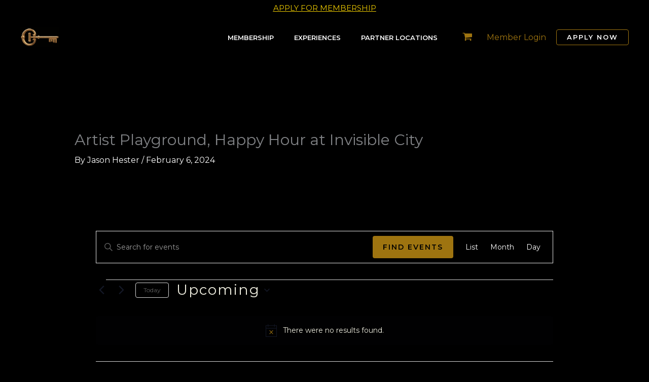

--- FILE ---
content_type: text/css
request_url: https://invisiblecity.com/wp-content/themes/astra-child/tribe-events/tribe-events.css?ver=6.15.14
body_size: -21
content:
:root {
	--tec-color-text-primary: var(--ast-global-color-3);
	--tec-color-background: var(--ast-global-color-5);
}

/* var(--ast-global-color-0) */


--- FILE ---
content_type: text/css
request_url: https://invisiblecity.com/wp-content/themes/astra-child/style.css?ver=1.0.5
body_size: 2233
content:
/**
Theme Name: wp-supporth-hq
Author: Brainstorm Force
Author URI: http://wpastra.com/about/
Description: Astra is the fastest, fully customizable & beautiful theme suitable for blogs, personal portfolios and business websites. It is very lightweight (less than 50KB on frontend) and offers unparalleled speed. Built with SEO in mind, Astra comes with schema.org code integrated so search engines will love your site. Astra offers plenty of sidebar options and widget areas giving you a full control for customizations. Furthermore, we have included special features and templates so feel free to choose any of your favorite page builder plugin to create pages flexibly. Some of the other features: # WooCommerce Ready # Responsive # Compatible with major plugins # Translation Ready # Extendible with premium addons # Regularly updated # Designed, Developed, Maintained & Supported by Brainstorm Force. Looking for a perfect base theme? Look no further. Astra is fast, fully customizable and beautiful theme!
Version: 1.0.5
License: GNU General Public License v2 or later
License URI: http://www.gnu.org/licenses/gpl-2.0.html
Text Domain: wp-supporth-hq
Template: astra
*/

.mp-form-row.mepr_bold.mepr_price {
	display: none;
}
/*
 * 0 = gold
 * 1 = gold
 * 2 = white
 * 3 = off white
 * 4 = light green
 * 5 = black
 * 6 = gray
 * 7 = green
 * 8 = orange
 */
:root {
	--tec-color-text-primary: var(--ast-global-color-3);
	--tec-color-background: var(--ast-global-color-5);
}


@media (max-width: 921px) {
	.ast-hfb-header .ast-addon-cart-wrap {
		padding: 0;
	}
}

.red-events-title {
  margin-top: 70px;
}

.mp_wrapper table.mepr-account-table .mepr-account-actions a.mepr-account-cancel {
	display: none;
}

.tribe-events-single-event-title {
  color: var(--ast-global-color-1);
}

.tribe_events.ast-article-single
{
  padding: 5.34em 15px !important;
}

.tribe-block__event-price .tribe-block__event-price__cost, .tribe-block__event-price .tribe-block__event-price__description {
  color: var(--tec-color-text-primary);
}

.tribe-events-meta-group {
  padding: var(--tec-spacer-3) 0 var(--tec-spacer-1);
  width: 168px;
}

.tribe-events-single {
	margin-top: 80px;
	display: flex;
	flex-flow: row wrap;
	gap: 2rem;
}
.te-left {
	flex: 1;
	padding: 0rem 1rem;
}
.te-right {
	flex: 1;
	padding: 0rem 1rem;
}
.tribe-events-meta-group-details, .tribe-events-meta-group-venue {
	min-width: 100%;
}

.tribe-events-event-meta dl {
	display: flex;
	flex-flow: row wrap;
	column-gap: 1rem;
	align-items: flex-start;
}
.tribe-events-event-meta dt:not(:first-child) {
	margin-top: unset;
}
.tribe-events-event-meta dl dt {
	width: 26%;
}
.tribe-events-event-meta dl dd {
	width: 70%;
}

@media (max-width: 1081px) {
	.tribe-events-single {
		margin-top: 80px;
		display: flex;
		flex-flow: column nowrap;
		gap: 2rem;
	}
	.tribe-events-event-image > img {
		max-height: 50vh;
		width: auto;
		margin: auto;
	}
}

@media (max-width: 513px) {
	.tribe-events-event-meta dl dt {
		width: 100%;
	}
	.tribe-events-event-meta dl dd {
		width: 100%;
	}
}

/* APPLY PAGE */
#wps-ref-notice {
	background-color: #102820;
	padding: 1rem;
	border: solid 1px #102820;
	color: #9E7410;
	font-size: 1.25rem;
	margin-bottom: 1rem;
}


/* FOOTER */
.site-footer-section {
	display: grid;
}


/* FORMS */
.wrap.two-columns {
	display: flex;
}

.wrap.two-columns span {
	margin-right: 10px;
}
.wrap.two-columns span:last-child {
	margin-right: 0px;
}


h2, .entry-content h2 {
	color: var(--ast-global-color-0);
}


a.red_button {
	box-sizing: border-box;
	text-transform: uppercase;
	letter-spacing: 2px;
	background-color: var(--ast-global-color-0);
	padding: 11px 14px;
	white-space: nowrap;
	width: auto;
	border: 0;
	border-radius: var(--tec-border-radius-default);
	box-shadow: none;
	color: var(--ast-global-color-5);
	font-style: normal;
	line-height: var(--tec-line-height-3);
	font-weight: var(--tec-font-weight-regular);
	font-weight: var(--tec-font-weight-bold);
	cursor: pointer;
	display: inline-block;
	height: auto;
	text-decoration: none;
	text-align: center;
	transition: var(--tec-transition-background-color);
}

a.red_button:hover {
	background-color: var(--tec-color-accent-primary-hover);
	padding: 11px 20px;
}


/* PARTNERS */
.red_partners {
	margin-top: 3rem;
}

.red_partners h2 {
	text-align: center;
}

.red_partner {
	display: flex;
	flex-flow: row wrap;
	align-items: center;
	justify-content: center;
	gap: 1rem;
	margin-top: 3rem;
	margin-bottom: 3rem;
}

.red_partner_logo {
	flex: 1;
	display: flex;
	min-width: 180px;
}

.red_partner_logo img {
	margin: auto;
	object-fit: contain;
}

.red_partner_desc {
	flex: 4;
	min-width: 250px;
	color: var(--ast-global-color-3);
}

/* FIX BlockUI */
div.blockOverlay {
  background-color: #000 !important;
}


/* FOOTER */
.site-footer-section .widget-title {
	font-size: 1.25rem;
}
.site-footer-section .menu-footer-contact-container,
.site-footer-section .menu-footer-content-container,
.site-footer-section .menu-footer-connect-container {
	font-size: 0.9rem;
}


ul.wp-block-post-template-is-layout-grid {
 	margin: 0;
}
ul.wp-block-post-template-is-layout-grid > .tribe_events.ast-article-single {
	padding: 0 !important;
}

.wps-meta-tribe_events_cat-key-experiences {
	font-weight: 600;
	background-color: var(--ast-global-color-0);
}
.wps-meta-tribe_events_cat-weekly-events {
	font-weight: 600;
	background-color: var(--ast-global-color-8);
}
.wps-meta-tribe_events_cat-partner-perk {
	font-weight: 600;
	background-color: var(--ast-global-color-7);
}

.tribe-events-event-cost-label {
	white-space: nowrap;
}

.tribe-events-meta-group {
  .tribe-events-event-categories-label {
    white-space: nowrap;
  }
  dl > dt {
    width: 33% !important;
  }
  dl > dd {
    width: 63% !important;
  }
}


@media (max-width: 544px) {
	.exp-prices .wp-block-columns .wp-block-column:not(:last-child) {
		margin-bottom: 0px;
	}
}


--- FILE ---
content_type: text/css
request_url: https://invisiblecity.com/wp-content/themes/astra-child/wpbdp_custom_style.css?ver=6.4.20
body_size: -22
content:
#wpbdp-page-category, 
#wpbdp-page-all_listings {
    .field-value .field-label {
        color: #fff;
    }
}

--- FILE ---
content_type: application/javascript
request_url: https://invisiblecity.com/wp-content/themes/astra-child/script.js?ver=6.9
body_size: 740
content:
jQuery( document ).ready(function($) {
	// const loadingTemplate = "<div class='wps-loading'>Loading...</div>";
	
	const unsetBg = function() {
		$(".filter-button").each(function(idx) {
			this.style.backgroundColor = "";
			console.log("select background", this.style.backgroundColor)
		})
	}
	unsetBg()

	$(".filter-button").each(function(idx) {
		$(this).on('click', function(evt) {
			evt.preventDefault()

			let target = evt.currentTarget.querySelector("a")
			console.log(target.getAttribute("href"), evt.target, evt.currentTarget)

			unsetBg()
			// target.style.backgroundColor = "var(--ast-global-color-0)"

			const elLoop = document.querySelector(".events-loop ul");
			// elLoop.innerHTML = loadingTemplate

			const url = new URL(target.getAttribute("href"), window.location.href)
			console.log("url", url)

			if (!elLoop) {
				window.location.href = url
				return
			}

			$.get(url, function(html) {
				window.history.pushState({}, "", url)

				let doc = new DOMParser().parseFromString(html, "text/html");
				let elNew = doc.querySelector(".events-loop ul")
				// console.log("loop", html, elNew)
				if (elNew) {
					elLoop.replaceChildren(...elNew.children)
				} else {
					elLoop.replaceChildren()
				}

			});
		})
	})
})

jQuery( document ).ready(function($) {
	function getParameterByName(name, url) {
		if (!url) url = window.location.href
		name = name.replace(/[\[\]]/g, '\\$&')
		const regex = new RegExp('[?&]' + name + '(=([^&#]*)|&|#|$)')

		const results = regex.exec(url)
		if (!results) return null
		if (!results[2]) return ''
		return decodeURIComponent(results[2].replace(/\+/g, ' '))
	}

	const code = getParameterByName('code')

	if (code === null) { return }

	document.cookie = "discount_code=" + encodeURIComponent(code) + "; SameSite=None; Secure; Path=/";
})


--- FILE ---
content_type: image/svg+xml
request_url: https://invisiblecity.com/wp-content/uploads/2023/08/ic-icon.svg
body_size: 2009
content:
<?xml version="1.0" encoding="UTF-8"?>
<svg xmlns="http://www.w3.org/2000/svg" width="60" height="63" viewBox="0 0 60 63" fill="none">
  <path d="M30.1413 62.3911C16.8486 62.3911 5.2903 52.8818 2.0362 39.2639C1.87467 38.5858 1.59198 37.827 1.29441 37.0236C0.686528 35.3849 0 33.5272 0 31.4783C0 29.4293 0.688654 27.5695 1.29441 25.9308C1.59198 25.1273 1.87254 24.3686 2.0362 23.6905C3.60693 17.1207 7.19473 11.146 12.1428 6.86528C17.3311 2.37415 23.5545 0 30.1413 0C36.7282 0 42.9516 2.37415 48.1399 6.86315C53.0858 11.1439 56.6758 17.1186 58.2465 23.6884C58.4016 24.3345 58.6206 25.0253 58.8501 25.7544C59.39 27.4569 60 29.3868 60 31.474C60 33.5612 59.3879 35.4912 58.8501 37.1937C58.6184 37.9248 58.3995 38.6156 58.2465 39.2617C54.9924 52.8775 43.4362 62.389 30.1413 62.389V62.3911ZM30.1413 5.31368C24.851 5.31368 19.8285 7.23936 15.6201 10.8824C11.5073 14.4426 8.5189 19.429 7.20536 24.9254C6.96943 25.9159 6.61873 26.8617 6.27865 27.7778C5.78341 29.1169 5.31368 30.3794 5.31368 31.4783C5.31368 32.5771 5.78129 33.8397 6.27865 35.1787C6.61873 36.0948 6.96943 37.0406 7.20536 38.0311C8.50402 43.4617 11.4776 48.3375 15.584 51.7617C19.7563 55.2411 24.7894 57.0796 30.1435 57.0796C35.4975 57.0796 40.5307 55.2411 44.703 51.7617C48.8073 48.3375 51.7829 43.4617 53.0816 38.0311C53.2814 37.1979 53.5386 36.3839 53.7894 35.5953C54.2527 34.1309 54.6927 32.745 54.6927 31.4804C54.6927 30.2157 54.2548 28.8299 53.7894 27.3655C53.5386 26.5769 53.2814 25.7629 53.0816 24.9297C51.768 19.4332 48.7796 14.4468 44.6668 10.8867C40.4584 7.24361 35.4359 5.31793 30.1456 5.31793L30.1413 5.31368Z" fill="#947638"></path>
  <path d="M34.4603 23.3546C34.709 22.972 34.947 22.6808 35.1001 22.3514C35.3211 21.8774 35.1766 21.5054 34.692 21.2865C34.3477 21.1313 34.0607 20.9337 33.7844 20.6701C33.0405 19.9623 32.1159 19.7222 31.1212 19.8752C30.3837 19.9878 29.6865 20.2386 29.136 20.8061C28.9511 20.9974 28.6833 21.1143 28.4388 21.2397C27.8841 21.5246 27.7119 21.9008 27.9925 22.4428C28.1583 22.7616 28.4282 23.0273 28.6939 23.3695V39.3126C28.4282 39.6612 28.1604 39.929 27.9946 40.2479C27.7119 40.792 27.8671 41.2001 28.4367 41.4445C28.7874 41.5954 29.0659 41.8186 29.357 42.0524C30.6515 43.0854 32.7302 43.1172 33.8652 41.9206C34.0884 41.6847 34.3647 41.5699 34.6452 41.4381C35.183 41.1852 35.3126 40.8366 35.0937 40.3074C35.0469 40.1926 35.0066 40.0566 34.9173 39.9822C34.4221 39.5741 34.4433 39.0278 34.4476 38.4625C34.4582 37.5017 34.4773 24.8998 34.4582 23.3567L34.4603 23.3546Z" fill="#947638"></path>
  <path d="M21.3121 15.2871C30.0011 8.14549 40.2288 13.608 42.5796 17.3382C44.9304 21.0684 45.5553 23.6083 45.5234 25.8316C45.5128 26.6329 45.2768 27.398 44.399 27.6701C44.0186 27.787 43.162 28.1186 42.2736 27.4809C42.2098 27.4363 42.1524 27.3789 42.1078 27.3151C41.7804 26.8539 41.6912 26.297 41.5594 25.7593C40.8835 22.8793 40.6157 21.2788 38.1204 18.5773C35.0151 15.3232 27.8586 15.032 23.9881 19.2957C20.5406 23.0472 20.2558 26.3672 20.8403 29.143C21.0231 29.6978 21.3164 30.176 21.7223 30.5714C22.0029 30.8455 22.0369 31.2876 21.7882 31.5895C21.699 31.6957 21.6139 31.8063 21.5353 31.921C21.0826 32.5821 20.8233 33.3238 20.7723 34.123C20.666 35.9148 20.666 38.6843 22.0497 40.9012C23.4333 43.118 25.6502 45.6091 29.5292 46.1638C33.4082 46.7186 35.1362 45.7727 36.1352 45.2222C37.5082 44.4677 38.5667 43.3858 39.4807 42.1424C40.4201 40.8629 41.0408 39.4771 41.5721 37.9808C41.7571 37.4558 41.8527 36.8989 42.0546 36.3824C42.4202 35.3622 44.1588 34.8903 44.9134 35.3856C45.4426 35.732 45.7274 36.1869 45.8061 36.7884C45.8869 37.4196 45.6828 38.0169 45.4958 38.6035C45.2428 39.3985 43.1004 45.6112 38.3924 48.3807C36.4604 49.7601 33.4295 50.3149 30.3624 50.3935C30.3411 50.3935 30.3199 50.3935 30.2986 50.3935C29.4442 50.3468 25.3229 50.266 21.2207 47.2563C17.0654 44.2084 15.093 39.7683 14.5786 38.0764C14.1472 36.6566 13.6966 35.2368 13.1503 33.8595C12.8591 33.1219 12.4276 32.4439 11.8516 31.8849C11.7135 31.7531 11.5264 31.192 11.5264 30.9157C11.5264 30.6394 11.7326 30.3694 11.9133 30.1718C12.7273 29.2791 13.3118 28.2291 13.7816 27.1132C14.213 26.0887 15.0186 23.5318 16.5617 20.8558C18.1048 18.1799 20.8658 15.6697 21.3185 15.2935" fill="#947638"></path>
</svg>
